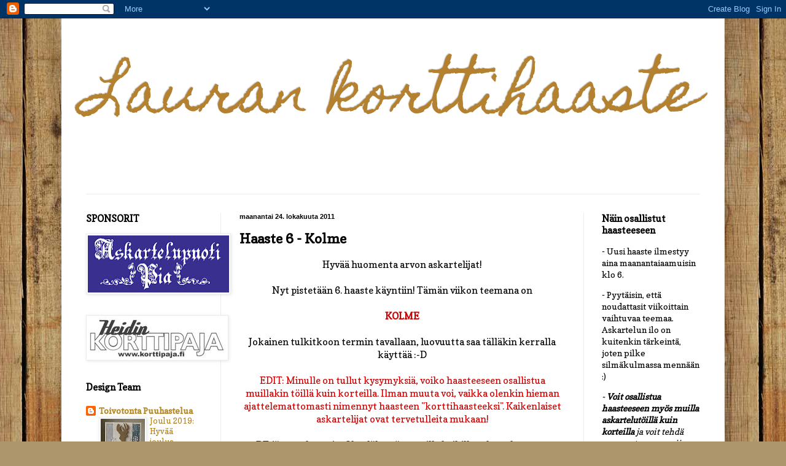

--- FILE ---
content_type: text/html; charset=UTF-8
request_url: https://laurankorttihaaste.blogspot.com/2011/10/haaste-6-kolme.html
body_size: 17470
content:
<!DOCTYPE html>
<html class='v2' dir='ltr' lang='fi'>
<head>
<link href='https://www.blogger.com/static/v1/widgets/4128112664-css_bundle_v2.css' rel='stylesheet' type='text/css'/>
<meta content='width=1100' name='viewport'/>
<meta content='text/html; charset=UTF-8' http-equiv='Content-Type'/>
<meta content='blogger' name='generator'/>
<link href='https://laurankorttihaaste.blogspot.com/favicon.ico' rel='icon' type='image/x-icon'/>
<link href='http://laurankorttihaaste.blogspot.com/2011/10/haaste-6-kolme.html' rel='canonical'/>
<link rel="alternate" type="application/atom+xml" title="                             Lauran korttihaaste - Atom" href="https://laurankorttihaaste.blogspot.com/feeds/posts/default" />
<link rel="alternate" type="application/rss+xml" title="                             Lauran korttihaaste - RSS" href="https://laurankorttihaaste.blogspot.com/feeds/posts/default?alt=rss" />
<link rel="service.post" type="application/atom+xml" title="                             Lauran korttihaaste - Atom" href="https://draft.blogger.com/feeds/1007793547790656006/posts/default" />

<link rel="alternate" type="application/atom+xml" title="                             Lauran korttihaaste - Atom" href="https://laurankorttihaaste.blogspot.com/feeds/5817559124700399522/comments/default" />
<!--Can't find substitution for tag [blog.ieCssRetrofitLinks]-->
<link href='https://blogger.googleusercontent.com/img/b/R29vZ2xl/AVvXsEgYe28TbWIWNPWXoa1HCL3ZN9BE1CfP64nZXVboUs41hwQz87QOuEFVcg3j6c7vCiXANMarBaQbDMdZsTipP4NbWmbcOhkgkI5YYEzvU4hU2uMK7XUAfEURM9zz327uEZHSKAJ_abyaDO9o/s320/Lauran+korttihaaste+6.jpg' rel='image_src'/>
<meta content='http://laurankorttihaaste.blogspot.com/2011/10/haaste-6-kolme.html' property='og:url'/>
<meta content='Haaste 6 - Kolme' property='og:title'/>
<meta content='Hyvää huomenta arvon askartelijat!  Nyt pistetään 6. haaste käyntiin! Tämän viikon teemana on  KOLME  Jokainen tulkitkoon termin tavallaan, ...' property='og:description'/>
<meta content='https://blogger.googleusercontent.com/img/b/R29vZ2xl/AVvXsEgYe28TbWIWNPWXoa1HCL3ZN9BE1CfP64nZXVboUs41hwQz87QOuEFVcg3j6c7vCiXANMarBaQbDMdZsTipP4NbWmbcOhkgkI5YYEzvU4hU2uMK7XUAfEURM9zz327uEZHSKAJ_abyaDO9o/w1200-h630-p-k-no-nu/Lauran+korttihaaste+6.jpg' property='og:image'/>
<title>                             Lauran korttihaaste: Haaste 6 - Kolme</title>
<style type='text/css'>@font-face{font-family:'Copse';font-style:normal;font-weight:400;font-display:swap;src:url(//fonts.gstatic.com/s/copse/v16/11hPGpDKz1rGb3dkFEmDUq-B.woff2)format('woff2');unicode-range:U+0000-00FF,U+0131,U+0152-0153,U+02BB-02BC,U+02C6,U+02DA,U+02DC,U+0304,U+0308,U+0329,U+2000-206F,U+20AC,U+2122,U+2191,U+2193,U+2212,U+2215,U+FEFF,U+FFFD;}@font-face{font-family:'Homemade Apple';font-style:normal;font-weight:400;font-display:swap;src:url(//fonts.gstatic.com/s/homemadeapple/v24/Qw3EZQFXECDrI2q789EKQZJob0x6XHgOiJM6.woff2)format('woff2');unicode-range:U+0000-00FF,U+0131,U+0152-0153,U+02BB-02BC,U+02C6,U+02DA,U+02DC,U+0304,U+0308,U+0329,U+2000-206F,U+20AC,U+2122,U+2191,U+2193,U+2212,U+2215,U+FEFF,U+FFFD;}</style>
<style id='page-skin-1' type='text/css'><!--
/*
-----------------------------------------------
Blogger Template Style
Name:     Simple
Designer: Blogger
URL:      www.blogger.com
----------------------------------------------- */
/* Content
----------------------------------------------- */
body {
font: normal normal 14px Copse;
color: #000000;
background: #ad966c url(//themes.googleusercontent.com/image?id=1ZygE97_U_mmMOtoTGkMZll-JNbyfsqhAUw6zsMRGgk4ZzWbQsBOLV5GkQDV8YuZ0THk0) repeat scroll top center /* Credit: andynwt (http://www.istockphoto.com/googleimages.php?id=8047432&platform=blogger) */;
padding: 0 40px 40px 40px;
}
html body .region-inner {
min-width: 0;
max-width: 100%;
width: auto;
}
h2 {
font-size: 22px;
}
a:link {
text-decoration:none;
color: #b28520;
}
a:visited {
text-decoration:none;
color: #6c83ad;
}
a:hover {
text-decoration:underline;
color: #b28520;
}
.body-fauxcolumn-outer .fauxcolumn-inner {
background: transparent none repeat scroll top left;
_background-image: none;
}
.body-fauxcolumn-outer .cap-top {
position: absolute;
z-index: 1;
height: 400px;
width: 100%;
}
.body-fauxcolumn-outer .cap-top .cap-left {
width: 100%;
background: transparent none repeat-x scroll top left;
_background-image: none;
}
.content-outer {
-moz-box-shadow: 0 0 40px rgba(0, 0, 0, .15);
-webkit-box-shadow: 0 0 5px rgba(0, 0, 0, .15);
-goog-ms-box-shadow: 0 0 10px #333333;
box-shadow: 0 0 40px rgba(0, 0, 0, .15);
margin-bottom: 1px;
}
.content-inner {
padding: 10px 10px;
}
.content-inner {
background-color: #ffffff;
}
/* Header
----------------------------------------------- */
.header-outer {
background: transparent none repeat-x scroll 0 -400px;
_background-image: none;
}
.Header h1 {
font: normal normal 91px Homemade Apple;
color: #b48131;
text-shadow: -1px -1px 1px rgba(0, 0, 0, .2);
}
.Header h1 a {
color: #b48131;
}
.Header .description {
font-size: 140%;
color: #727272;
}
.header-inner .Header .titlewrapper {
padding: 22px 30px;
}
.header-inner .Header .descriptionwrapper {
padding: 0 30px;
}
/* Tabs
----------------------------------------------- */
.tabs-inner .section:first-child {
border-top: 1px solid #ececec;
}
.tabs-inner .section:first-child ul {
margin-top: -1px;
border-top: 1px solid #ececec;
border-left: 0 solid #ececec;
border-right: 0 solid #ececec;
}
.tabs-inner .widget ul {
background: #f4f4f4 url(https://resources.blogblog.com/blogblog/data/1kt/simple/gradients_light.png) repeat-x scroll 0 -800px;
_background-image: none;
border-bottom: 1px solid #ececec;
margin-top: 0;
margin-left: -30px;
margin-right: -30px;
}
.tabs-inner .widget li a {
display: inline-block;
padding: .6em 1em;
font: normal normal 14px Copse;
color: #969696;
border-left: 1px solid #ffffff;
border-right: 1px solid #ececec;
}
.tabs-inner .widget li:first-child a {
border-left: none;
}
.tabs-inner .widget li.selected a, .tabs-inner .widget li a:hover {
color: #000000;
background-color: #ececec;
text-decoration: none;
}
/* Columns
----------------------------------------------- */
.main-outer {
border-top: 0 solid #ececec;
}
.fauxcolumn-left-outer .fauxcolumn-inner {
border-right: 1px solid #ececec;
}
.fauxcolumn-right-outer .fauxcolumn-inner {
border-left: 1px solid #ececec;
}
/* Headings
----------------------------------------------- */
div.widget > h2,
div.widget h2.title {
margin: 0 0 1em 0;
font: normal bold 15px Copse;
color: #000000;
}
/* Widgets
----------------------------------------------- */
.widget .zippy {
color: #969696;
text-shadow: 2px 2px 1px rgba(0, 0, 0, .1);
}
.widget .popular-posts ul {
list-style: none;
}
/* Posts
----------------------------------------------- */
h2.date-header {
font: normal bold 11px Arial, Tahoma, Helvetica, FreeSans, sans-serif;
}
.date-header span {
background-color: transparent;
color: #000000;
padding: inherit;
letter-spacing: inherit;
margin: inherit;
}
.main-inner {
padding-top: 30px;
padding-bottom: 30px;
}
.main-inner .column-center-inner {
padding: 0 15px;
}
.main-inner .column-center-inner .section {
margin: 0 15px;
}
.post {
margin: 0 0 25px 0;
}
h3.post-title, .comments h4 {
font: normal bold 22px Copse;
margin: .75em 0 0;
}
.post-body {
font-size: 110%;
line-height: 1.4;
position: relative;
}
.post-body img, .post-body .tr-caption-container, .Profile img, .Image img,
.BlogList .item-thumbnail img {
padding: 2px;
background: #ffffff;
border: 1px solid #ececec;
-moz-box-shadow: 1px 1px 5px rgba(0, 0, 0, .1);
-webkit-box-shadow: 1px 1px 5px rgba(0, 0, 0, .1);
box-shadow: 1px 1px 5px rgba(0, 0, 0, .1);
}
.post-body img, .post-body .tr-caption-container {
padding: 5px;
}
.post-body .tr-caption-container {
color: #000000;
}
.post-body .tr-caption-container img {
padding: 0;
background: transparent;
border: none;
-moz-box-shadow: 0 0 0 rgba(0, 0, 0, .1);
-webkit-box-shadow: 0 0 0 rgba(0, 0, 0, .1);
box-shadow: 0 0 0 rgba(0, 0, 0, .1);
}
.post-header {
margin: 0 0 1.5em;
line-height: 1.6;
font-size: 90%;
}
.post-footer {
margin: 20px -2px 0;
padding: 5px 10px;
color: #606060;
background-color: #f8f8f8;
border-bottom: 1px solid #ececec;
line-height: 1.6;
font-size: 90%;
}
#comments .comment-author {
padding-top: 1.5em;
border-top: 1px solid #ececec;
background-position: 0 1.5em;
}
#comments .comment-author:first-child {
padding-top: 0;
border-top: none;
}
.avatar-image-container {
margin: .2em 0 0;
}
#comments .avatar-image-container img {
border: 1px solid #ececec;
}
/* Comments
----------------------------------------------- */
.comments .comments-content .icon.blog-author {
background-repeat: no-repeat;
background-image: url([data-uri]);
}
.comments .comments-content .loadmore a {
border-top: 1px solid #969696;
border-bottom: 1px solid #969696;
}
.comments .comment-thread.inline-thread {
background-color: #f8f8f8;
}
.comments .continue {
border-top: 2px solid #969696;
}
/* Accents
---------------------------------------------- */
.section-columns td.columns-cell {
border-left: 1px solid #ececec;
}
.blog-pager {
background: transparent none no-repeat scroll top center;
}
.blog-pager-older-link, .home-link,
.blog-pager-newer-link {
background-color: #ffffff;
padding: 5px;
}
.footer-outer {
border-top: 0 dashed #bbbbbb;
}
/* Mobile
----------------------------------------------- */
body.mobile  {
background-size: auto;
}
.mobile .body-fauxcolumn-outer {
background: transparent none repeat scroll top left;
}
.mobile .body-fauxcolumn-outer .cap-top {
background-size: 100% auto;
}
.mobile .content-outer {
-webkit-box-shadow: 0 0 3px rgba(0, 0, 0, .15);
box-shadow: 0 0 3px rgba(0, 0, 0, .15);
}
.mobile .tabs-inner .widget ul {
margin-left: 0;
margin-right: 0;
}
.mobile .post {
margin: 0;
}
.mobile .main-inner .column-center-inner .section {
margin: 0;
}
.mobile .date-header span {
padding: 0.1em 10px;
margin: 0 -10px;
}
.mobile h3.post-title {
margin: 0;
}
.mobile .blog-pager {
background: transparent none no-repeat scroll top center;
}
.mobile .footer-outer {
border-top: none;
}
.mobile .main-inner, .mobile .footer-inner {
background-color: #ffffff;
}
.mobile-index-contents {
color: #000000;
}
.mobile-link-button {
background-color: #b28520;
}
.mobile-link-button a:link, .mobile-link-button a:visited {
color: #ffffff;
}
.mobile .tabs-inner .section:first-child {
border-top: none;
}
.mobile .tabs-inner .PageList .widget-content {
background-color: #ececec;
color: #000000;
border-top: 1px solid #ececec;
border-bottom: 1px solid #ececec;
}
.mobile .tabs-inner .PageList .widget-content .pagelist-arrow {
border-left: 1px solid #ececec;
}

--></style>
<style id='template-skin-1' type='text/css'><!--
body {
min-width: 1080px;
}
.content-outer, .content-fauxcolumn-outer, .region-inner {
min-width: 1080px;
max-width: 1080px;
_width: 1080px;
}
.main-inner .columns {
padding-left: 250px;
padding-right: 220px;
}
.main-inner .fauxcolumn-center-outer {
left: 250px;
right: 220px;
/* IE6 does not respect left and right together */
_width: expression(this.parentNode.offsetWidth -
parseInt("250px") -
parseInt("220px") + 'px');
}
.main-inner .fauxcolumn-left-outer {
width: 250px;
}
.main-inner .fauxcolumn-right-outer {
width: 220px;
}
.main-inner .column-left-outer {
width: 250px;
right: 100%;
margin-left: -250px;
}
.main-inner .column-right-outer {
width: 220px;
margin-right: -220px;
}
#layout {
min-width: 0;
}
#layout .content-outer {
min-width: 0;
width: 800px;
}
#layout .region-inner {
min-width: 0;
width: auto;
}
body#layout div.add_widget {
padding: 8px;
}
body#layout div.add_widget a {
margin-left: 32px;
}
--></style>
<style>
    body {background-image:url(\/\/themes.googleusercontent.com\/image?id=1ZygE97_U_mmMOtoTGkMZll-JNbyfsqhAUw6zsMRGgk4ZzWbQsBOLV5GkQDV8YuZ0THk0);}
    
@media (max-width: 200px) { body {background-image:url(\/\/themes.googleusercontent.com\/image?id=1ZygE97_U_mmMOtoTGkMZll-JNbyfsqhAUw6zsMRGgk4ZzWbQsBOLV5GkQDV8YuZ0THk0&options=w200);}}
@media (max-width: 400px) and (min-width: 201px) { body {background-image:url(\/\/themes.googleusercontent.com\/image?id=1ZygE97_U_mmMOtoTGkMZll-JNbyfsqhAUw6zsMRGgk4ZzWbQsBOLV5GkQDV8YuZ0THk0&options=w400);}}
@media (max-width: 800px) and (min-width: 401px) { body {background-image:url(\/\/themes.googleusercontent.com\/image?id=1ZygE97_U_mmMOtoTGkMZll-JNbyfsqhAUw6zsMRGgk4ZzWbQsBOLV5GkQDV8YuZ0THk0&options=w800);}}
@media (max-width: 1200px) and (min-width: 801px) { body {background-image:url(\/\/themes.googleusercontent.com\/image?id=1ZygE97_U_mmMOtoTGkMZll-JNbyfsqhAUw6zsMRGgk4ZzWbQsBOLV5GkQDV8YuZ0THk0&options=w1200);}}
/* Last tag covers anything over one higher than the previous max-size cap. */
@media (min-width: 1201px) { body {background-image:url(\/\/themes.googleusercontent.com\/image?id=1ZygE97_U_mmMOtoTGkMZll-JNbyfsqhAUw6zsMRGgk4ZzWbQsBOLV5GkQDV8YuZ0THk0&options=w1600);}}
  </style>
<link href='https://draft.blogger.com/dyn-css/authorization.css?targetBlogID=1007793547790656006&amp;zx=0b4f8aeb-b57b-47c6-924f-c5a2d11e6867' media='none' onload='if(media!=&#39;all&#39;)media=&#39;all&#39;' rel='stylesheet'/><noscript><link href='https://draft.blogger.com/dyn-css/authorization.css?targetBlogID=1007793547790656006&amp;zx=0b4f8aeb-b57b-47c6-924f-c5a2d11e6867' rel='stylesheet'/></noscript>
<meta name='google-adsense-platform-account' content='ca-host-pub-1556223355139109'/>
<meta name='google-adsense-platform-domain' content='blogspot.com'/>

</head>
<body class='loading variant-pale'>
<div class='navbar section' id='navbar' name='Navigointipalkki'><div class='widget Navbar' data-version='1' id='Navbar1'><script type="text/javascript">
    function setAttributeOnload(object, attribute, val) {
      if(window.addEventListener) {
        window.addEventListener('load',
          function(){ object[attribute] = val; }, false);
      } else {
        window.attachEvent('onload', function(){ object[attribute] = val; });
      }
    }
  </script>
<div id="navbar-iframe-container"></div>
<script type="text/javascript" src="https://apis.google.com/js/platform.js"></script>
<script type="text/javascript">
      gapi.load("gapi.iframes:gapi.iframes.style.bubble", function() {
        if (gapi.iframes && gapi.iframes.getContext) {
          gapi.iframes.getContext().openChild({
              url: 'https://draft.blogger.com/navbar/1007793547790656006?po\x3d5817559124700399522\x26origin\x3dhttps://laurankorttihaaste.blogspot.com',
              where: document.getElementById("navbar-iframe-container"),
              id: "navbar-iframe"
          });
        }
      });
    </script><script type="text/javascript">
(function() {
var script = document.createElement('script');
script.type = 'text/javascript';
script.src = '//pagead2.googlesyndication.com/pagead/js/google_top_exp.js';
var head = document.getElementsByTagName('head')[0];
if (head) {
head.appendChild(script);
}})();
</script>
</div></div>
<div class='body-fauxcolumns'>
<div class='fauxcolumn-outer body-fauxcolumn-outer'>
<div class='cap-top'>
<div class='cap-left'></div>
<div class='cap-right'></div>
</div>
<div class='fauxborder-left'>
<div class='fauxborder-right'></div>
<div class='fauxcolumn-inner'>
</div>
</div>
<div class='cap-bottom'>
<div class='cap-left'></div>
<div class='cap-right'></div>
</div>
</div>
</div>
<div class='content'>
<div class='content-fauxcolumns'>
<div class='fauxcolumn-outer content-fauxcolumn-outer'>
<div class='cap-top'>
<div class='cap-left'></div>
<div class='cap-right'></div>
</div>
<div class='fauxborder-left'>
<div class='fauxborder-right'></div>
<div class='fauxcolumn-inner'>
</div>
</div>
<div class='cap-bottom'>
<div class='cap-left'></div>
<div class='cap-right'></div>
</div>
</div>
</div>
<div class='content-outer'>
<div class='content-cap-top cap-top'>
<div class='cap-left'></div>
<div class='cap-right'></div>
</div>
<div class='fauxborder-left content-fauxborder-left'>
<div class='fauxborder-right content-fauxborder-right'></div>
<div class='content-inner'>
<header>
<div class='header-outer'>
<div class='header-cap-top cap-top'>
<div class='cap-left'></div>
<div class='cap-right'></div>
</div>
<div class='fauxborder-left header-fauxborder-left'>
<div class='fauxborder-right header-fauxborder-right'></div>
<div class='region-inner header-inner'>
<div class='header section' id='header' name='Otsikko'><div class='widget Header' data-version='1' id='Header1'>
<div id='header-inner'>
<div class='titlewrapper'>
<h1 class='title'>
<a href='https://laurankorttihaaste.blogspot.com/'>
                             Lauran korttihaaste
</a>
</h1>
</div>
<div class='descriptionwrapper'>
<p class='description'><span>
</span></p>
</div>
</div>
</div></div>
</div>
</div>
<div class='header-cap-bottom cap-bottom'>
<div class='cap-left'></div>
<div class='cap-right'></div>
</div>
</div>
</header>
<div class='tabs-outer'>
<div class='tabs-cap-top cap-top'>
<div class='cap-left'></div>
<div class='cap-right'></div>
</div>
<div class='fauxborder-left tabs-fauxborder-left'>
<div class='fauxborder-right tabs-fauxborder-right'></div>
<div class='region-inner tabs-inner'>
<div class='tabs no-items section' id='crosscol' name='Kaikki sarakkeet'></div>
<div class='tabs no-items section' id='crosscol-overflow' name='Cross-Column 2'></div>
</div>
</div>
<div class='tabs-cap-bottom cap-bottom'>
<div class='cap-left'></div>
<div class='cap-right'></div>
</div>
</div>
<div class='main-outer'>
<div class='main-cap-top cap-top'>
<div class='cap-left'></div>
<div class='cap-right'></div>
</div>
<div class='fauxborder-left main-fauxborder-left'>
<div class='fauxborder-right main-fauxborder-right'></div>
<div class='region-inner main-inner'>
<div class='columns fauxcolumns'>
<div class='fauxcolumn-outer fauxcolumn-center-outer'>
<div class='cap-top'>
<div class='cap-left'></div>
<div class='cap-right'></div>
</div>
<div class='fauxborder-left'>
<div class='fauxborder-right'></div>
<div class='fauxcolumn-inner'>
</div>
</div>
<div class='cap-bottom'>
<div class='cap-left'></div>
<div class='cap-right'></div>
</div>
</div>
<div class='fauxcolumn-outer fauxcolumn-left-outer'>
<div class='cap-top'>
<div class='cap-left'></div>
<div class='cap-right'></div>
</div>
<div class='fauxborder-left'>
<div class='fauxborder-right'></div>
<div class='fauxcolumn-inner'>
</div>
</div>
<div class='cap-bottom'>
<div class='cap-left'></div>
<div class='cap-right'></div>
</div>
</div>
<div class='fauxcolumn-outer fauxcolumn-right-outer'>
<div class='cap-top'>
<div class='cap-left'></div>
<div class='cap-right'></div>
</div>
<div class='fauxborder-left'>
<div class='fauxborder-right'></div>
<div class='fauxcolumn-inner'>
</div>
</div>
<div class='cap-bottom'>
<div class='cap-left'></div>
<div class='cap-right'></div>
</div>
</div>
<!-- corrects IE6 width calculation -->
<div class='columns-inner'>
<div class='column-center-outer'>
<div class='column-center-inner'>
<div class='main section' id='main' name='Ensisijainen'><div class='widget Blog' data-version='1' id='Blog1'>
<div class='blog-posts hfeed'>

          <div class="date-outer">
        
<h2 class='date-header'><span>maanantai 24. lokakuuta 2011</span></h2>

          <div class="date-posts">
        
<div class='post-outer'>
<div class='post hentry uncustomized-post-template' itemprop='blogPost' itemscope='itemscope' itemtype='http://schema.org/BlogPosting'>
<meta content='https://blogger.googleusercontent.com/img/b/R29vZ2xl/AVvXsEgYe28TbWIWNPWXoa1HCL3ZN9BE1CfP64nZXVboUs41hwQz87QOuEFVcg3j6c7vCiXANMarBaQbDMdZsTipP4NbWmbcOhkgkI5YYEzvU4hU2uMK7XUAfEURM9zz327uEZHSKAJ_abyaDO9o/s320/Lauran+korttihaaste+6.jpg' itemprop='image_url'/>
<meta content='1007793547790656006' itemprop='blogId'/>
<meta content='5817559124700399522' itemprop='postId'/>
<a name='5817559124700399522'></a>
<h3 class='post-title entry-title' itemprop='name'>
Haaste 6 - Kolme
</h3>
<div class='post-header'>
<div class='post-header-line-1'></div>
</div>
<div class='post-body entry-content' id='post-body-5817559124700399522' itemprop='description articleBody'>
<div style="text-align: center;">Hyvää huomenta arvon askartelijat!</div><div style="text-align: center;"><br />
</div><div style="text-align: center;">Nyt pistetään 6. haaste käyntiin! Tämän viikon teemana on </div><div style="text-align: center;"><br />
</div><div style="color: #cc0000; text-align: center;"><b>KOLME</b></div><div style="text-align: center;"><br />
</div><div style="text-align: center;">Jokainen tulkitkoon termin tavallaan, luovuutta saa tälläkin kerralla käyttää :-D<br />
<div style="color: #cc0000;"><br />
</div><span style="color: #cc0000;">EDIT: Minulle on tullut kysymyksiä, voiko haasteeseen osallistua muillakin töillä kuin korteilla. Ilman muuta voi, vaikka olenkin hieman ajattelemattomasti nimennyt haasteen "korttihaasteeksi". Kaikenlaiset askartelijat ovat tervetulleita mukaan! </span></div><div style="color: #351c75; text-align: center;"><br />
</div><div style="text-align: center;"><span style="color: #351c75;">DT-jäsenet huomio: Olen lähettänyt teille kaikille tulevat haasteet sähköpostilla. Jos et jostain syystä ole saanut sähköpostiani, laittaisitko minulle viestiä! </span></div><div style="text-align: center;"><br />
</div><div style="text-align: center;"><span style="color: #351c75;"><span style="color: black;">Mahtavaa, jos ehdit osallistua haasteseen! </span></span></div><div style="text-align: center;"><br />
</div><div style="text-align: center;"><span style="color: #351c75;"><span style="color: black;">Laura&nbsp;</span></span></div><div style="text-align: center;"><span style="color: #351c75;"><span style="color: black;">&nbsp; </span></span></div><div style="text-align: center;"><span style="color: #351c75;"><span style="color: black;">Tällaisen kortin minä sain aikaiseksi (kolme lahjapakettia):&nbsp;</span> </span></div><div style="text-align: center;"><br />
</div><div class="separator" style="clear: both; text-align: center;"><a href="https://blogger.googleusercontent.com/img/b/R29vZ2xl/AVvXsEgYe28TbWIWNPWXoa1HCL3ZN9BE1CfP64nZXVboUs41hwQz87QOuEFVcg3j6c7vCiXANMarBaQbDMdZsTipP4NbWmbcOhkgkI5YYEzvU4hU2uMK7XUAfEURM9zz327uEZHSKAJ_abyaDO9o/s1600/Lauran+korttihaaste+6.jpg" imageanchor="1" style="margin-left: 1em; margin-right: 1em;"><img border="0" height="320" src="https://blogger.googleusercontent.com/img/b/R29vZ2xl/AVvXsEgYe28TbWIWNPWXoa1HCL3ZN9BE1CfP64nZXVboUs41hwQz87QOuEFVcg3j6c7vCiXANMarBaQbDMdZsTipP4NbWmbcOhkgkI5YYEzvU4hU2uMK7XUAfEURM9zz327uEZHSKAJ_abyaDO9o/s320/Lauran+korttihaaste+6.jpg" width="220" /></a></div><div style="text-align: center;"><br />
</div><div style="text-align: center;">MAARIT lähetti minulle tämän ihanan joulukortin sähköpostilla:<br />
<br />
<div class="separator" style="clear: both; text-align: center;"><a href="https://blogger.googleusercontent.com/img/b/R29vZ2xl/AVvXsEhXLPqgBTPB7JU7DfJOjnjx4DhbZwJwsy-siCBlFaswAQfNyWu-NckiTWJdl6PcqzY1SgwKEYyElhuAL7mWMeSCfKrYTkIcEKfdNG5IQBd1jzzwQzGy_QO9wLzL3Qud4RzV5kTnzuAPrgxM/s1600/Maaritin+kortti+haasteeseen+KOLME.jpg" imageanchor="1" style="margin-left: 1em; margin-right: 1em;"><img border="0" height="240" src="https://blogger.googleusercontent.com/img/b/R29vZ2xl/AVvXsEhXLPqgBTPB7JU7DfJOjnjx4DhbZwJwsy-siCBlFaswAQfNyWu-NckiTWJdl6PcqzY1SgwKEYyElhuAL7mWMeSCfKrYTkIcEKfdNG5IQBd1jzzwQzGy_QO9wLzL3Qud4RzV5kTnzuAPrgxM/s320/Maaritin+kortti+haasteeseen+KOLME.jpg" width="320" /></a></div><br />
<br />
Ja nämä kaksi työtä eivät ehtineet mukaan linkitykseen, koska minä en hoksannut siirtyä talviaikaan...Tässä ne tulevat:<br />
<br />
<a href="http://naperrys.blogspot.com/2011/10/lauran-korttihaaste-6.html">MARIKA</a><br />
<br />
<div class="separator" style="clear: both; text-align: center;"><a href="https://blogger.googleusercontent.com/img/b/R29vZ2xl/AVvXsEgsMpfv4U7MrkP6griCX0CFNexTiP16d8Nazn2-MZ76qFIUmgDAGgCvUJyKTDGBV_MXC-4ZsO753JOv6rP8bU9h0ysQ1eNCrE9Ckuf469PDI9bx7t7sAdtefMXHoCmp6aJpHmuyh0fgdiQF/s1600/Marikan+ty%25C3%25B6.JPG" imageanchor="1" style="margin-left: 1em; margin-right: 1em;"><img border="0" height="320" src="https://blogger.googleusercontent.com/img/b/R29vZ2xl/AVvXsEgsMpfv4U7MrkP6griCX0CFNexTiP16d8Nazn2-MZ76qFIUmgDAGgCvUJyKTDGBV_MXC-4ZsO753JOv6rP8bU9h0ysQ1eNCrE9Ckuf469PDI9bx7t7sAdtefMXHoCmp6aJpHmuyh0fgdiQF/s320/Marikan+ty%25C3%25B6.JPG" width="228" /></a></div><br />
</div><div style="text-align: center;"><a href="http://annifanni3.vuodatus.net/blog/3051892/viela-ehtii/">ANNIFANNI</a></div><div style="text-align: center;"><br />
</div><div class="separator" style="clear: both; text-align: center;"><a href="https://blogger.googleusercontent.com/img/b/R29vZ2xl/AVvXsEhLZDVeQP_OZXD8vcD1pMyr_rcNNz8_Ex2YPKhk7aGO1aC3hZypLLI1c63BsoUgkyhW7YZf4Ru1VrIJT74jqSx5k4ui73oXub_pt1__p-y6cD8JR6YhxXqiGyUqyDW4eQJj_me94SMBG2Sc/s1600/Annifannin+ty%25C3%25B6.jpg" imageanchor="1" style="margin-left: 1em; margin-right: 1em;"><img border="0" height="317" src="https://blogger.googleusercontent.com/img/b/R29vZ2xl/AVvXsEhLZDVeQP_OZXD8vcD1pMyr_rcNNz8_Ex2YPKhk7aGO1aC3hZypLLI1c63BsoUgkyhW7YZf4Ru1VrIJT74jqSx5k4ui73oXub_pt1__p-y6cD8JR6YhxXqiGyUqyDW4eQJj_me94SMBG2Sc/s320/Annifannin+ty%25C3%25B6.jpg" width="320" /></a></div><div style="text-align: center;"><br />
</div><br />
<script type="text/javascript">
                document.write('<script type="text/javascript" src=http://www.inlinkz.com/cs.php?id=93898&' + new Date().getTime() + '"><\/script>');
</script>
<div style='clear: both;'></div>
</div>
<div class='post-footer'>
<div class='post-footer-line post-footer-line-1'>
<span class='post-author vcard'>
Lähettänyt
<span class='fn' itemprop='author' itemscope='itemscope' itemtype='http://schema.org/Person'>
<meta content='https://draft.blogger.com/profile/18375388762054188598' itemprop='url'/>
<a class='g-profile' href='https://draft.blogger.com/profile/18375388762054188598' rel='author' title='author profile'>
<span itemprop='name'>Laura</span>
</a>
</span>
</span>
<span class='post-timestamp'>
klo
<meta content='http://laurankorttihaaste.blogspot.com/2011/10/haaste-6-kolme.html' itemprop='url'/>
<a class='timestamp-link' href='https://laurankorttihaaste.blogspot.com/2011/10/haaste-6-kolme.html' rel='bookmark' title='permanent link'><abbr class='published' itemprop='datePublished' title='2011-10-24T06:00:00+03:00'>6.00</abbr></a>
</span>
<span class='post-comment-link'>
</span>
<span class='post-icons'>
<span class='item-control blog-admin pid-125044908'>
<a href='https://draft.blogger.com/post-edit.g?blogID=1007793547790656006&postID=5817559124700399522&from=pencil' title='Muokkaa tekstiä'>
<img alt='' class='icon-action' height='18' src='https://resources.blogblog.com/img/icon18_edit_allbkg.gif' width='18'/>
</a>
</span>
</span>
<div class='post-share-buttons goog-inline-block'>
<a class='goog-inline-block share-button sb-email' href='https://draft.blogger.com/share-post.g?blogID=1007793547790656006&postID=5817559124700399522&target=email' target='_blank' title='Kohteen lähettäminen sähköpostitse'><span class='share-button-link-text'>Kohteen lähettäminen sähköpostitse</span></a><a class='goog-inline-block share-button sb-blog' href='https://draft.blogger.com/share-post.g?blogID=1007793547790656006&postID=5817559124700399522&target=blog' onclick='window.open(this.href, "_blank", "height=270,width=475"); return false;' target='_blank' title='Bloggaa tästä!'><span class='share-button-link-text'>Bloggaa tästä!</span></a><a class='goog-inline-block share-button sb-twitter' href='https://draft.blogger.com/share-post.g?blogID=1007793547790656006&postID=5817559124700399522&target=twitter' target='_blank' title='Jaa X:ssä'><span class='share-button-link-text'>Jaa X:ssä</span></a><a class='goog-inline-block share-button sb-facebook' href='https://draft.blogger.com/share-post.g?blogID=1007793547790656006&postID=5817559124700399522&target=facebook' onclick='window.open(this.href, "_blank", "height=430,width=640"); return false;' target='_blank' title='Jaa Facebookiin'><span class='share-button-link-text'>Jaa Facebookiin</span></a><a class='goog-inline-block share-button sb-pinterest' href='https://draft.blogger.com/share-post.g?blogID=1007793547790656006&postID=5817559124700399522&target=pinterest' target='_blank' title='Jaa Pinterestiin'><span class='share-button-link-text'>Jaa Pinterestiin</span></a>
</div>
</div>
<div class='post-footer-line post-footer-line-2'>
<span class='post-labels'>
</span>
</div>
<div class='post-footer-line post-footer-line-3'>
<span class='post-location'>
</span>
</div>
</div>
</div>
<div class='comments' id='comments'>
<a name='comments'></a>
<h4>3 kommenttia:</h4>
<div class='comments-content'>
<script async='async' src='' type='text/javascript'></script>
<script type='text/javascript'>
    (function() {
      var items = null;
      var msgs = null;
      var config = {};

// <![CDATA[
      var cursor = null;
      if (items && items.length > 0) {
        cursor = parseInt(items[items.length - 1].timestamp) + 1;
      }

      var bodyFromEntry = function(entry) {
        var text = (entry &&
                    ((entry.content && entry.content.$t) ||
                     (entry.summary && entry.summary.$t))) ||
            '';
        if (entry && entry.gd$extendedProperty) {
          for (var k in entry.gd$extendedProperty) {
            if (entry.gd$extendedProperty[k].name == 'blogger.contentRemoved') {
              return '<span class="deleted-comment">' + text + '</span>';
            }
          }
        }
        return text;
      }

      var parse = function(data) {
        cursor = null;
        var comments = [];
        if (data && data.feed && data.feed.entry) {
          for (var i = 0, entry; entry = data.feed.entry[i]; i++) {
            var comment = {};
            // comment ID, parsed out of the original id format
            var id = /blog-(\d+).post-(\d+)/.exec(entry.id.$t);
            comment.id = id ? id[2] : null;
            comment.body = bodyFromEntry(entry);
            comment.timestamp = Date.parse(entry.published.$t) + '';
            if (entry.author && entry.author.constructor === Array) {
              var auth = entry.author[0];
              if (auth) {
                comment.author = {
                  name: (auth.name ? auth.name.$t : undefined),
                  profileUrl: (auth.uri ? auth.uri.$t : undefined),
                  avatarUrl: (auth.gd$image ? auth.gd$image.src : undefined)
                };
              }
            }
            if (entry.link) {
              if (entry.link[2]) {
                comment.link = comment.permalink = entry.link[2].href;
              }
              if (entry.link[3]) {
                var pid = /.*comments\/default\/(\d+)\?.*/.exec(entry.link[3].href);
                if (pid && pid[1]) {
                  comment.parentId = pid[1];
                }
              }
            }
            comment.deleteclass = 'item-control blog-admin';
            if (entry.gd$extendedProperty) {
              for (var k in entry.gd$extendedProperty) {
                if (entry.gd$extendedProperty[k].name == 'blogger.itemClass') {
                  comment.deleteclass += ' ' + entry.gd$extendedProperty[k].value;
                } else if (entry.gd$extendedProperty[k].name == 'blogger.displayTime') {
                  comment.displayTime = entry.gd$extendedProperty[k].value;
                }
              }
            }
            comments.push(comment);
          }
        }
        return comments;
      };

      var paginator = function(callback) {
        if (hasMore()) {
          var url = config.feed + '?alt=json&v=2&orderby=published&reverse=false&max-results=50';
          if (cursor) {
            url += '&published-min=' + new Date(cursor).toISOString();
          }
          window.bloggercomments = function(data) {
            var parsed = parse(data);
            cursor = parsed.length < 50 ? null
                : parseInt(parsed[parsed.length - 1].timestamp) + 1
            callback(parsed);
            window.bloggercomments = null;
          }
          url += '&callback=bloggercomments';
          var script = document.createElement('script');
          script.type = 'text/javascript';
          script.src = url;
          document.getElementsByTagName('head')[0].appendChild(script);
        }
      };
      var hasMore = function() {
        return !!cursor;
      };
      var getMeta = function(key, comment) {
        if ('iswriter' == key) {
          var matches = !!comment.author
              && comment.author.name == config.authorName
              && comment.author.profileUrl == config.authorUrl;
          return matches ? 'true' : '';
        } else if ('deletelink' == key) {
          return config.baseUri + '/comment/delete/'
               + config.blogId + '/' + comment.id;
        } else if ('deleteclass' == key) {
          return comment.deleteclass;
        }
        return '';
      };

      var replybox = null;
      var replyUrlParts = null;
      var replyParent = undefined;

      var onReply = function(commentId, domId) {
        if (replybox == null) {
          // lazily cache replybox, and adjust to suit this style:
          replybox = document.getElementById('comment-editor');
          if (replybox != null) {
            replybox.height = '250px';
            replybox.style.display = 'block';
            replyUrlParts = replybox.src.split('#');
          }
        }
        if (replybox && (commentId !== replyParent)) {
          replybox.src = '';
          document.getElementById(domId).insertBefore(replybox, null);
          replybox.src = replyUrlParts[0]
              + (commentId ? '&parentID=' + commentId : '')
              + '#' + replyUrlParts[1];
          replyParent = commentId;
        }
      };

      var hash = (window.location.hash || '#').substring(1);
      var startThread, targetComment;
      if (/^comment-form_/.test(hash)) {
        startThread = hash.substring('comment-form_'.length);
      } else if (/^c[0-9]+$/.test(hash)) {
        targetComment = hash.substring(1);
      }

      // Configure commenting API:
      var configJso = {
        'maxDepth': config.maxThreadDepth
      };
      var provider = {
        'id': config.postId,
        'data': items,
        'loadNext': paginator,
        'hasMore': hasMore,
        'getMeta': getMeta,
        'onReply': onReply,
        'rendered': true,
        'initComment': targetComment,
        'initReplyThread': startThread,
        'config': configJso,
        'messages': msgs
      };

      var render = function() {
        if (window.goog && window.goog.comments) {
          var holder = document.getElementById('comment-holder');
          window.goog.comments.render(holder, provider);
        }
      };

      // render now, or queue to render when library loads:
      if (window.goog && window.goog.comments) {
        render();
      } else {
        window.goog = window.goog || {};
        window.goog.comments = window.goog.comments || {};
        window.goog.comments.loadQueue = window.goog.comments.loadQueue || [];
        window.goog.comments.loadQueue.push(render);
      }
    })();
// ]]>
  </script>
<div id='comment-holder'>
<div class="comment-thread toplevel-thread"><ol id="top-ra"><li class="comment" id="c4065142954632550008"><div class="avatar-image-container"><img src="//blogger.googleusercontent.com/img/b/R29vZ2xl/AVvXsEjQrJzie4B-l8H9ZLlO38Gaxq_Efh5_sQth4hmg6E6b7u3NFyUucdYNFLWCXTCw90cB3Sn1jPvgez0cXhRTvdRygisrHbVuOTclm5O_g90uIQbN0i2aMIJtTdyWNwNr-w/s45-c/DSC_6551.jpg" alt=""/></div><div class="comment-block"><div class="comment-header"><cite class="user"><a href="https://draft.blogger.com/profile/02578833679699733448" rel="nofollow">Marika</a></cite><span class="icon user "></span><span class="datetime secondary-text"><a rel="nofollow" href="https://laurankorttihaaste.blogspot.com/2011/10/haaste-6-kolme.html?showComment=1319990229874#c4065142954632550008">30. lokakuuta 2011 klo 17.57</a></span></div><p class="comment-content">Voi ei, tämä on ilmeisesti ajastettu kesäaikaan? Ainakaan en enää saanut linkitettyä. Mun omani on täällä: http://naperrys.blogspot.com/2011/10/lauran-korttihaaste-6.html</p><span class="comment-actions secondary-text"><a class="comment-reply" target="_self" data-comment-id="4065142954632550008">Vastaa</a><span class="item-control blog-admin blog-admin pid-314974042"><a target="_self" href="https://draft.blogger.com/comment/delete/1007793547790656006/4065142954632550008">Poista</a></span></span></div><div class="comment-replies"><div id="c4065142954632550008-rt" class="comment-thread inline-thread hidden"><span class="thread-toggle thread-expanded"><span class="thread-arrow"></span><span class="thread-count"><a target="_self">Vastaukset</a></span></span><ol id="c4065142954632550008-ra" class="thread-chrome thread-expanded"><div></div><div id="c4065142954632550008-continue" class="continue"><a class="comment-reply" target="_self" data-comment-id="4065142954632550008">Vastaa</a></div></ol></div></div><div class="comment-replybox-single" id="c4065142954632550008-ce"></div></li><li class="comment" id="c1485669878923242178"><div class="avatar-image-container"><img src="//resources.blogblog.com/img/blank.gif" alt=""/></div><div class="comment-block"><div class="comment-header"><cite class="user"><a href="http://annifanni3.vuodatus.net/blog/3051892/viela-ehtii/" rel="nofollow">annifanni</a></cite><span class="icon user "></span><span class="datetime secondary-text"><a rel="nofollow" href="https://laurankorttihaaste.blogspot.com/2011/10/haaste-6-kolme.html?showComment=1319992849332#c1485669878923242178">30. lokakuuta 2011 klo 18.40</a></span></div><p class="comment-content">Juu samaa ihmettelen.Täällä</p><span class="comment-actions secondary-text"><a class="comment-reply" target="_self" data-comment-id="1485669878923242178">Vastaa</a><span class="item-control blog-admin blog-admin pid-1571430312"><a target="_self" href="https://draft.blogger.com/comment/delete/1007793547790656006/1485669878923242178">Poista</a></span></span></div><div class="comment-replies"><div id="c1485669878923242178-rt" class="comment-thread inline-thread hidden"><span class="thread-toggle thread-expanded"><span class="thread-arrow"></span><span class="thread-count"><a target="_self">Vastaukset</a></span></span><ol id="c1485669878923242178-ra" class="thread-chrome thread-expanded"><div></div><div id="c1485669878923242178-continue" class="continue"><a class="comment-reply" target="_self" data-comment-id="1485669878923242178">Vastaa</a></div></ol></div></div><div class="comment-replybox-single" id="c1485669878923242178-ce"></div></li><li class="comment" id="c1633625227313998172"><div class="avatar-image-container"><img src="//www.blogger.com/img/blogger_logo_round_35.png" alt=""/></div><div class="comment-block"><div class="comment-header"><cite class="user"><a href="https://draft.blogger.com/profile/18375388762054188598" rel="nofollow">Laura</a></cite><span class="icon user blog-author"></span><span class="datetime secondary-text"><a rel="nofollow" href="https://laurankorttihaaste.blogspot.com/2011/10/haaste-6-kolme.html?showComment=1319994709958#c1633625227313998172">30. lokakuuta 2011 klo 19.11</a></span></div><p class="comment-content">ANTEEKSI, unohdin tosiaan siirtyä talviaikaan ajastaessani tuota linkitysjuttua. Työnne ovat nähtävillä haasteen yhteydessä kuvana!</p><span class="comment-actions secondary-text"><a class="comment-reply" target="_self" data-comment-id="1633625227313998172">Vastaa</a><span class="item-control blog-admin blog-admin pid-125044908"><a target="_self" href="https://draft.blogger.com/comment/delete/1007793547790656006/1633625227313998172">Poista</a></span></span></div><div class="comment-replies"><div id="c1633625227313998172-rt" class="comment-thread inline-thread hidden"><span class="thread-toggle thread-expanded"><span class="thread-arrow"></span><span class="thread-count"><a target="_self">Vastaukset</a></span></span><ol id="c1633625227313998172-ra" class="thread-chrome thread-expanded"><div></div><div id="c1633625227313998172-continue" class="continue"><a class="comment-reply" target="_self" data-comment-id="1633625227313998172">Vastaa</a></div></ol></div></div><div class="comment-replybox-single" id="c1633625227313998172-ce"></div></li></ol><div id="top-continue" class="continue"><a class="comment-reply" target="_self">Lisää kommentti</a></div><div class="comment-replybox-thread" id="top-ce"></div><div class="loadmore hidden" data-post-id="5817559124700399522"><a target="_self">Lataa lisää...</a></div></div>
</div>
</div>
<p class='comment-footer'>
<div class='comment-form'>
<a name='comment-form'></a>
<p>
</p>
<a href='https://draft.blogger.com/comment/frame/1007793547790656006?po=5817559124700399522&hl=fi&saa=85391&origin=https://laurankorttihaaste.blogspot.com' id='comment-editor-src'></a>
<iframe allowtransparency='true' class='blogger-iframe-colorize blogger-comment-from-post' frameborder='0' height='410px' id='comment-editor' name='comment-editor' src='' width='100%'></iframe>
<script src='https://www.blogger.com/static/v1/jsbin/2841073395-comment_from_post_iframe.js' type='text/javascript'></script>
<script type='text/javascript'>
      BLOG_CMT_createIframe('https://draft.blogger.com/rpc_relay.html');
    </script>
</div>
</p>
<div id='backlinks-container'>
<div id='Blog1_backlinks-container'>
</div>
</div>
</div>
</div>

        </div></div>
      
</div>
<div class='blog-pager' id='blog-pager'>
<span id='blog-pager-newer-link'>
<a class='blog-pager-newer-link' href='https://laurankorttihaaste.blogspot.com/2011/10/6-haasteen-arvonta.html' id='Blog1_blog-pager-newer-link' title='Uudempi teksti'>Uudempi teksti</a>
</span>
<span id='blog-pager-older-link'>
<a class='blog-pager-older-link' href='https://laurankorttihaaste.blogspot.com/2011/10/5-haasteen-arvonta.html' id='Blog1_blog-pager-older-link' title='Vanhempi viesti'>Vanhempi viesti</a>
</span>
<a class='home-link' href='https://laurankorttihaaste.blogspot.com/'>Etusivu</a>
</div>
<div class='clear'></div>
<div class='post-feeds'>
<div class='feed-links'>
Tilaa:
<a class='feed-link' href='https://laurankorttihaaste.blogspot.com/feeds/5817559124700399522/comments/default' target='_blank' type='application/atom+xml'>Lähetä kommentteja (Atom)</a>
</div>
</div>
</div></div>
</div>
</div>
<div class='column-left-outer'>
<div class='column-left-inner'>
<aside>
<div class='sidebar section' id='sidebar-left-1'><div class='widget Image' data-version='1' id='Image4'>
<h2>SPONSORIT</h2>
<div class='widget-content'>
<a href='http://askartelupuotipia.fi/'>
<img alt='SPONSORIT' height='93' id='Image4_img' src='https://blogger.googleusercontent.com/img/b/R29vZ2xl/AVvXsEiAchddSBSJWepZoIHt3KJaHBFmQwxcvQpTYUE0GS0lIHsE9cSTIuUSJMhHZWZYfCfnDAD36pjfErRM1AIJyTtoQMBPSIPg3_usS-Sg_KzODH4CIgEaYtsoEtYBhLSBiVlcRcQOUsB1fjdV/s230/askartelupuoti+pia.jpg' width='230'/>
</a>
<br/>
</div>
<div class='clear'></div>
</div><div class='widget Image' data-version='1' id='Image3'>
<div class='widget-content'>
<a href='http://korttipaja.valmiskauppa.fi/korttien-tekoon-c-46.html'>
<img alt='' height='68' id='Image3_img' src='https://blogger.googleusercontent.com/img/b/R29vZ2xl/AVvXsEgVxCsYiBxOmyngTTkoyw65_IRLsGo9Yb1Z4jkiPmZaNpgkSltNbu772WLmmO66kKh6qkxdaXCWc4mzigD0fnwEH0VjYYZ11UFrW7L_5QY756D_mRsBK_aAg9mGngmt-NxajLAfU9W2n612/s240/heidin+korttipaja.jpg' width='226'/>
</a>
<br/>
</div>
<div class='clear'></div>
</div><div class='widget BlogList' data-version='1' id='BlogList3'>
<h2 class='title'>Design Team</h2>
<div class='widget-content'>
<div class='blog-list-container' id='BlogList3_container'>
<ul id='BlogList3_blogs'>
<li style='display: block;'>
<div class='blog-icon'>
<img data-lateloadsrc='https://lh3.googleusercontent.com/blogger_img_proxy/AEn0k_sZzeVh7j_RL-su8pxNvE5TZFYn6qXNm7bbtM3Wj8Dj9a7PmDW5zVd4l5M7G4s8ydY23MmJ-w-ymcAWGPQV_Cs7CiKW0MYESp9wGpK7sMrAVhl6oZDXgg65=s16-w16-h16' height='16' width='16'/>
</div>
<div class='blog-content'>
<div class='blog-title'>
<a href='http://toivotontapuuhastelua.blogspot.com/' target='_blank'>
Toivotonta Puuhastelua</a>
</div>
<div class='item-content'>
<div class='item-thumbnail'>
<a href='http://toivotontapuuhastelua.blogspot.com/' target='_blank'>
<img alt='' border='0' height='72' src='https://blogger.googleusercontent.com/img/b/R29vZ2xl/AVvXsEiPrMjZbrsdDAh6_806uWYgoZ9p-jgalfIh7YPybgZMpTwA3j_oD6EL35J7OV52Sh1p4AQSRwYpHhmfHxatNlN0vQKYYVwAYntov9CjFhKUvuHHgoCUWBA2WKPfbPCTNlPoaRBRbav9LDfb/s72-c/IMG_6299.jpg' width='72'/>
</a>
</div>
<span class='item-title'>
<a href='http://toivotontapuuhastelua.blogspot.com/2019/12/joulu-2019-hyvaa-joulua.html' target='_blank'>
Joulu 2019: Hyvää joulua
</a>
</span>
<div class='item-time'>
5 vuotta sitten
</div>
</div>
</div>
<div style='clear: both;'></div>
</li>
<li style='display: block;'>
<div class='blog-icon'>
<img data-lateloadsrc='https://lh3.googleusercontent.com/blogger_img_proxy/AEn0k_tDKGevMxW-rHliGmWIiPmRludWepPMonYDeaaxH5Q4zvvaekejaFLXK2LiAOpGnYi1szHBiAxU6ekfLs1hRkdRSGkgBdB-QtDlnhzFUxfQ2U4=s16-w16-h16' height='16' width='16'/>
</div>
<div class='blog-content'>
<div class='blog-title'>
<a href='http://eleonorankortit.blogspot.com/' target='_blank'>
Eleonoran kortit</a>
</div>
<div class='item-content'>
<div class='item-thumbnail'>
<a href='http://eleonorankortit.blogspot.com/' target='_blank'>
<img alt='' border='0' height='72' src='https://blogger.googleusercontent.com/img/b/R29vZ2xl/AVvXsEgbJAIHQ2xlJ2KIpyAeFkzZD4KgGnI7bBT5c-uGCub5p4vH3qMWxYpRgcToQjieUBHDeqt63JtKP2_gY2OofmVtnfxgZBewnAfEGUId_x0dYAexyg3FearArNEb4YXPqMEq-WXWme72jRdX/s72-c/IMG_2653.JPG' width='72'/>
</a>
</div>
<span class='item-title'>
<a href='http://eleonorankortit.blogspot.com/2016/06/rippikortteja.html' target='_blank'>
Rippikortteja
</a>
</span>
<div class='item-time'>
9 vuotta sitten
</div>
</div>
</div>
<div style='clear: both;'></div>
</li>
<li style='display: block;'>
<div class='blog-icon'>
<img data-lateloadsrc='https://lh3.googleusercontent.com/blogger_img_proxy/AEn0k_uJKOQirmIGVKmqCmfiE9XCWH1mapL07pYLJGIw3EFnu_ONGutwtyUvB8Dunl7uuw4xfScqVU6oLakllRjWTtmhTjjqx8OfdoCTcxkGiX4=s16-w16-h16' height='16' width='16'/>
</div>
<div class='blog-content'>
<div class='blog-title'>
<a href='https://zazahbella.blogspot.com/' target='_blank'>
Cards by Carola</a>
</div>
<div class='item-content'>
<span class='item-title'>
<a href='https://zazahbella.blogspot.com/2016/02/ainainen-ongelma-miten-saa.html' target='_blank'>
Askartelukirppis 6.3
</a>
</span>
<div class='item-time'>
9 vuotta sitten
</div>
</div>
</div>
<div style='clear: both;'></div>
</li>
<li style='display: block;'>
<div class='blog-icon'>
<img data-lateloadsrc='https://lh3.googleusercontent.com/blogger_img_proxy/AEn0k_uw-zSyYUdIiMQ67EWeqgvv81FXwby3wyzBywueo3u-LC40Ui-q3i-3fL7dR0fNo6ujfOopnFXyUXEHUOxo34v044Tr7EibrYI4l4u2=s16-w16-h16' height='16' width='16'/>
</div>
<div class='blog-content'>
<div class='blog-title'>
<a href='http://finminnie.blogspot.com/' target='_blank'>
Minnin korttiblogi- Minni&#180;s Card blog</a>
</div>
<div class='item-content'>
<div class='item-thumbnail'>
<a href='http://finminnie.blogspot.com/' target='_blank'>
<img alt='' border='0' height='72' src='https://blogger.googleusercontent.com/img/b/R29vZ2xl/AVvXsEgwYHF4sZB46yBD-ztFB2m4fzKGlM9Gj-LWHY0V6Ghpfvn8_n-FAD49fXh22la_InB2ccKn-w6wXeEJE8hBE77boqPK8av7BPM3JYcLaiUx13lQ_jf_TU1TZb4tMlLzWPqJmv0B/s72-c/P1010565.JPG' width='72'/>
</a>
</div>
<span class='item-title'>
<a href='http://finminnie.blogspot.com/2014/12/liilaa-joulua.html' target='_blank'>
Liilaa joulua :)
</a>
</span>
<div class='item-time'>
10 vuotta sitten
</div>
</div>
</div>
<div style='clear: both;'></div>
</li>
</ul>
<div class='clear'></div>
</div>
</div>
</div><div class='widget Image' data-version='1' id='Image1'>
<h2>Lauran korttihaasteen nappi</h2>
<div class='widget-content'>
<a href='http://laurankorttihaaste.blogspot.com/'>
<img alt='Lauran korttihaasteen nappi' height='181' id='Image1_img' src='https://blogger.googleusercontent.com/img/b/R29vZ2xl/AVvXsEjPJfBA6CHDCHG5Bxj6XI1Qgn_I3DEvbECDWk0kGXJyctYtXfmmrlzgMciad4VAqCK1EL_DhMfy3YmlBVSyGEoZbAr0Q1e1w6xUNyC5xiUNfTdOgshUACAYSSuA_1WZovzUCC7z4cmDE23K/s230/DT+NAPPI+KAIKILLE+LKH.jpg' width='230'/>
</a>
<br/>
</div>
<div class='clear'></div>
</div><div class='widget Image' data-version='1' id='Image2'>
<h2>Lauran korttihaasteen DT-nappi</h2>
<div class='widget-content'>
<a href='http://laurankorttihaaste.blogspot.com'>
<img alt='Lauran korttihaasteen DT-nappi' height='181' id='Image2_img' src='https://blogger.googleusercontent.com/img/b/R29vZ2xl/AVvXsEhkhyphenhyphenzWMbYv8rTf7bmwZ9fmlwGf1oTFryw1yZUalfSNNAX1MNOpvazwsIfu-djbP76hgoqDTON-AJ4hsp_le_dbTlPLGe1KyzkLzHcfq5jqXyIL7LTckoBzf0L236lc9f7_NuUWkr-ZgkpY/s230/DT+NAPPI+LKH.jpg' width='230'/>
</a>
<br/>
</div>
<div class='clear'></div>
</div></div>
</aside>
</div>
</div>
<div class='column-right-outer'>
<div class='column-right-inner'>
<aside>
<div class='sidebar section' id='sidebar-right-1'><div class='widget HTML' data-version='1' id='HTML1'>
<h2 class='title'>Näin osallistut haasteeseen</h2>
<div class='widget-content'>
<p>- Uusi haaste ilmestyy aina maanantaiaamuisin klo 6. </p>

<p>- Pyytäisin, että noudattasit viikoittain vaihtuvaa teemaa. Askartelun ilo on kuitenkin tärkeintä, joten pilke silmäkulmassa mennään :)</p>

<span style="font-style:italic;"><p>- <span style="font-weight:bold;">Voit osallistua haasteeseen myös muilla askartelutöillä kuin korteilla</span> ja voit tehdä samaan teemaan niin monta työtä, kun vain haluat. </p>

<p>- Työsi tulee olla uusi ja ennenjulkaisematon.</p>

<p>- Linkitäthän suoraan siihen postaukseen, jossa haastetyösi on! Jos sinulla ei ole blogia, voit lähettää työsi osoitteeseen <a href="mailto:laurankortit@gmail.com"> laurankortit@gmail.com </a>. Muistathan ilmoittaa, millä nimellä / nimimerkillä haluat työsi esille!</p>

<p>- Voit osallistua työlläsi myös muihin haasteisiin.</p>

<p>- Haasteeseen on aikaa osallistua sunnuntaihin klo 18 asti.</p>

<p>- Voittaja arvotaan sunnuntai-iltaisin ja saa jonkin pienen askarteluun liittyvän yllätyksen!</p></span>
</div>
<div class='clear'></div>
</div><div class='widget HTML' data-version='1' id='HTML3'>
<h2 class='title'>Google website translator</h2>
<div class='widget-content'>
<div id="google_translate_element"></div><script>
function googleTranslateElementInit() {
  new google.translate.TranslateElement({
    pageLanguage: 'fi'
  }, 'google_translate_element');
}
</script><script src="//translate.google.com/translate_a/element.js?cb=googleTranslateElementInit"></script>
</div>
<div class='clear'></div>
</div><div class='widget Followers' data-version='1' id='Followers1'>
<h2 class='title'>Lukijat</h2>
<div class='widget-content'>
<div id='Followers1-wrapper'>
<div style='margin-right:2px;'>
<div><script type="text/javascript" src="https://apis.google.com/js/platform.js"></script>
<div id="followers-iframe-container"></div>
<script type="text/javascript">
    window.followersIframe = null;
    function followersIframeOpen(url) {
      gapi.load("gapi.iframes", function() {
        if (gapi.iframes && gapi.iframes.getContext) {
          window.followersIframe = gapi.iframes.getContext().openChild({
            url: url,
            where: document.getElementById("followers-iframe-container"),
            messageHandlersFilter: gapi.iframes.CROSS_ORIGIN_IFRAMES_FILTER,
            messageHandlers: {
              '_ready': function(obj) {
                window.followersIframe.getIframeEl().height = obj.height;
              },
              'reset': function() {
                window.followersIframe.close();
                followersIframeOpen("https://draft.blogger.com/followers/frame/1007793547790656006?colors\x3dCgt0cmFuc3BhcmVudBILdHJhbnNwYXJlbnQaByMwMDAwMDAiByNiMjg1MjAqByNmZmZmZmYyByMwMDAwMDA6ByMwMDAwMDBCByNiMjg1MjBKByM5Njk2OTZSByNiMjg1MjBaC3RyYW5zcGFyZW50\x26pageSize\x3d21\x26hl\x3dfi\x26origin\x3dhttps://laurankorttihaaste.blogspot.com");
              },
              'open': function(url) {
                window.followersIframe.close();
                followersIframeOpen(url);
              }
            }
          });
        }
      });
    }
    followersIframeOpen("https://draft.blogger.com/followers/frame/1007793547790656006?colors\x3dCgt0cmFuc3BhcmVudBILdHJhbnNwYXJlbnQaByMwMDAwMDAiByNiMjg1MjAqByNmZmZmZmYyByMwMDAwMDA6ByMwMDAwMDBCByNiMjg1MjBKByM5Njk2OTZSByNiMjg1MjBaC3RyYW5zcGFyZW50\x26pageSize\x3d21\x26hl\x3dfi\x26origin\x3dhttps://laurankorttihaaste.blogspot.com");
  </script></div>
</div>
</div>
<div class='clear'></div>
</div>
</div><div class='widget Profile' data-version='1' id='Profile1'>
<h2>MINÄ OLEN</h2>
<div class='widget-content'>
<dl class='profile-datablock'>
<dt class='profile-data'>
<a class='profile-name-link g-profile' href='https://draft.blogger.com/profile/18375388762054188598' rel='author' style='background-image: url(//draft.blogger.com/img/logo-16.png);'>
Laura
</a>
</dt>
<dd class='profile-textblock'>Kolmekymppinen korttiaskartelun koukuttama kotiäiti Helsingistä.  Mukavaa, kun tulit vierailemaan haasteblogiini! Olen iloinen, jos tulet mukaan askartelemaan!</dd>
</dl>
<a class='profile-link' href='https://draft.blogger.com/profile/18375388762054188598' rel='author'>Tarkastele profiilia</a>
<div class='clear'></div>
</div>
</div><div class='widget BlogList' data-version='1' id='BlogList1'>
<h2 class='title'>Oma korttiblogini</h2>
<div class='widget-content'>
<div class='blog-list-container' id='BlogList1_container'>
<ul id='BlogList1_blogs'>
<li style='display: block;'>
<div class='blog-icon'>
<img data-lateloadsrc='https://lh3.googleusercontent.com/blogger_img_proxy/AEn0k_s6q3dyfGI_gXXdl99KfSCLUzPMfRg_RmNi0wY4wqHZGzVcjKZm_P2twJj8wxT98_usD0QNFi_-Dro5wTFG5_NPbVx1I2F-nOh7kUZWK0g=s16-w16-h16' height='16' width='16'/>
</div>
<div class='blog-content'>
<div class='blog-title'>
<a href='http://laurankortit.blogspot.com/' target='_blank'>
Lauran kortit</a>
</div>
<div class='item-content'>
<div class='item-thumbnail'>
<a href='http://laurankortit.blogspot.com/' target='_blank'>
<img alt="" border="0" height="72" src="//4.bp.blogspot.com/-5yUpQdo825I/Vf_SU8MD1GI/AAAAAAAADhI/sUvlxrV4GPM/s72-c/Syntt%25C3%25A4reille.jpg" width="72">
</a>
</div>
<span class='item-title'>
<a href='http://laurankortit.blogspot.com/2015/09/kaverisynttareille.html' target='_blank'>
Kaverisynttäreille
</a>
</span>
<div class='item-time'>
10 vuotta sitten
</div>
</div>
</div>
<div style='clear: both;'></div>
</li>
</ul>
<div class='clear'></div>
</div>
</div>
</div><div class='widget Text' data-version='1' id='Text1'>
<h2 class='title'>Sähköposti</h2>
<div class='widget-content'>
laurankortit@gmail.com
</div>
<div class='clear'></div>
</div><div class='widget HTML' data-version='1' id='HTML2'>
<h2 class='title'>Kävijälaskuri</h2>
<div class='widget-content'>
<font size=1><a href="http://laskuri.tiedot.net"><br />
<img src="https://lh3.googleusercontent.com/blogger_img_proxy/AEn0k_vHM6uXMSOWkcqQHn8eL1Qur8OQzjWYA0ar_aNWWNRGJqyLgHiRw6dfFQa9L6anQRKjDiaYZZeL9gxuuL9AtTBPP5RQGIkMC7Kr7maOd9-sw7Mv1h7UsxDGlygruOpRg13e6EA4rfQS=s0-d" align="absmiddle" border="0" alt="Ilmainen www-laskuri"><br /></a></font>
</div>
<div class='clear'></div>
</div><div class='widget BlogArchive' data-version='1' id='BlogArchive1'>
<h2>Blogiarkisto</h2>
<div class='widget-content'>
<div id='ArchiveList'>
<div id='BlogArchive1_ArchiveList'>
<ul class='flat'>
<li class='archivedate'>
<a href='https://laurankorttihaaste.blogspot.com/2012/12/'>joulukuuta</a> (3)
      </li>
<li class='archivedate'>
<a href='https://laurankorttihaaste.blogspot.com/2012/11/'>marraskuuta</a> (8)
      </li>
<li class='archivedate'>
<a href='https://laurankorttihaaste.blogspot.com/2012/10/'>lokakuuta</a> (9)
      </li>
<li class='archivedate'>
<a href='https://laurankorttihaaste.blogspot.com/2012/09/'>syyskuuta</a> (9)
      </li>
<li class='archivedate'>
<a href='https://laurankorttihaaste.blogspot.com/2012/08/'>elokuuta</a> (8)
      </li>
<li class='archivedate'>
<a href='https://laurankorttihaaste.blogspot.com/2012/07/'>heinäkuuta</a> (10)
      </li>
<li class='archivedate'>
<a href='https://laurankorttihaaste.blogspot.com/2012/06/'>kesäkuuta</a> (7)
      </li>
<li class='archivedate'>
<a href='https://laurankorttihaaste.blogspot.com/2012/05/'>toukokuuta</a> (8)
      </li>
<li class='archivedate'>
<a href='https://laurankorttihaaste.blogspot.com/2012/04/'>huhtikuuta</a> (10)
      </li>
<li class='archivedate'>
<a href='https://laurankorttihaaste.blogspot.com/2012/03/'>maaliskuuta</a> (8)
      </li>
<li class='archivedate'>
<a href='https://laurankorttihaaste.blogspot.com/2012/02/'>helmikuuta</a> (8)
      </li>
<li class='archivedate'>
<a href='https://laurankorttihaaste.blogspot.com/2012/01/'>tammikuuta</a> (10)
      </li>
<li class='archivedate'>
<a href='https://laurankorttihaaste.blogspot.com/2011/12/'>joulukuuta</a> (8)
      </li>
<li class='archivedate'>
<a href='https://laurankorttihaaste.blogspot.com/2011/11/'>marraskuuta</a> (8)
      </li>
<li class='archivedate'>
<a href='https://laurankorttihaaste.blogspot.com/2011/10/'>lokakuuta</a> (9)
      </li>
<li class='archivedate'>
<a href='https://laurankorttihaaste.blogspot.com/2011/09/'>syyskuuta</a> (4)
      </li>
</ul>
</div>
</div>
<div class='clear'></div>
</div>
</div></div>
</aside>
</div>
</div>
</div>
<div style='clear: both'></div>
<!-- columns -->
</div>
<!-- main -->
</div>
</div>
<div class='main-cap-bottom cap-bottom'>
<div class='cap-left'></div>
<div class='cap-right'></div>
</div>
</div>
<footer>
<div class='footer-outer'>
<div class='footer-cap-top cap-top'>
<div class='cap-left'></div>
<div class='cap-right'></div>
</div>
<div class='fauxborder-left footer-fauxborder-left'>
<div class='fauxborder-right footer-fauxborder-right'></div>
<div class='region-inner footer-inner'>
<div class='foot no-items section' id='footer-1'></div>
<table border='0' cellpadding='0' cellspacing='0' class='section-columns columns-2'>
<tbody>
<tr>
<td class='first columns-cell'>
<div class='foot no-items section' id='footer-2-1'></div>
</td>
<td class='columns-cell'>
<div class='foot no-items section' id='footer-2-2'></div>
</td>
</tr>
</tbody>
</table>
<!-- outside of the include in order to lock Attribution widget -->
<div class='foot section' id='footer-3' name='Alatunniste'><div class='widget Attribution' data-version='1' id='Attribution1'>
<div class='widget-content' style='text-align: center;'>
Teema: Yksinkertainen. Teeman kuvien tekijä: <a href='http://www.istockphoto.com/googleimages.php?id=8047432&platform=blogger&langregion=fi' target='_blank'>andynwt</a>. Sisällön tarjoaa <a href='https://draft.blogger.com' target='_blank'>Blogger</a>.
</div>
<div class='clear'></div>
</div></div>
</div>
</div>
<div class='footer-cap-bottom cap-bottom'>
<div class='cap-left'></div>
<div class='cap-right'></div>
</div>
</div>
</footer>
<!-- content -->
</div>
</div>
<div class='content-cap-bottom cap-bottom'>
<div class='cap-left'></div>
<div class='cap-right'></div>
</div>
</div>
</div>
<script type='text/javascript'>
    window.setTimeout(function() {
        document.body.className = document.body.className.replace('loading', '');
      }, 10);
  </script>

<script type="text/javascript" src="https://www.blogger.com/static/v1/widgets/1601900224-widgets.js"></script>
<script type='text/javascript'>
window['__wavt'] = 'AOuZoY4YePO1N6KAxitXI7RrfD9VH9jtZQ:1762300536295';_WidgetManager._Init('//draft.blogger.com/rearrange?blogID\x3d1007793547790656006','//laurankorttihaaste.blogspot.com/2011/10/haaste-6-kolme.html','1007793547790656006');
_WidgetManager._SetDataContext([{'name': 'blog', 'data': {'blogId': '1007793547790656006', 'title': '                             Lauran korttihaaste', 'url': 'https://laurankorttihaaste.blogspot.com/2011/10/haaste-6-kolme.html', 'canonicalUrl': 'http://laurankorttihaaste.blogspot.com/2011/10/haaste-6-kolme.html', 'homepageUrl': 'https://laurankorttihaaste.blogspot.com/', 'searchUrl': 'https://laurankorttihaaste.blogspot.com/search', 'canonicalHomepageUrl': 'http://laurankorttihaaste.blogspot.com/', 'blogspotFaviconUrl': 'https://laurankorttihaaste.blogspot.com/favicon.ico', 'bloggerUrl': 'https://draft.blogger.com', 'hasCustomDomain': false, 'httpsEnabled': true, 'enabledCommentProfileImages': true, 'gPlusViewType': 'FILTERED_POSTMOD', 'adultContent': false, 'analyticsAccountNumber': '', 'encoding': 'UTF-8', 'locale': 'fi', 'localeUnderscoreDelimited': 'fi', 'languageDirection': 'ltr', 'isPrivate': false, 'isMobile': false, 'isMobileRequest': false, 'mobileClass': '', 'isPrivateBlog': false, 'isDynamicViewsAvailable': true, 'feedLinks': '\x3clink rel\x3d\x22alternate\x22 type\x3d\x22application/atom+xml\x22 title\x3d\x22                             Lauran korttihaaste - Atom\x22 href\x3d\x22https://laurankorttihaaste.blogspot.com/feeds/posts/default\x22 /\x3e\n\x3clink rel\x3d\x22alternate\x22 type\x3d\x22application/rss+xml\x22 title\x3d\x22                             Lauran korttihaaste - RSS\x22 href\x3d\x22https://laurankorttihaaste.blogspot.com/feeds/posts/default?alt\x3drss\x22 /\x3e\n\x3clink rel\x3d\x22service.post\x22 type\x3d\x22application/atom+xml\x22 title\x3d\x22                             Lauran korttihaaste - Atom\x22 href\x3d\x22https://draft.blogger.com/feeds/1007793547790656006/posts/default\x22 /\x3e\n\n\x3clink rel\x3d\x22alternate\x22 type\x3d\x22application/atom+xml\x22 title\x3d\x22                             Lauran korttihaaste - Atom\x22 href\x3d\x22https://laurankorttihaaste.blogspot.com/feeds/5817559124700399522/comments/default\x22 /\x3e\n', 'meTag': '', 'adsenseHostId': 'ca-host-pub-1556223355139109', 'adsenseHasAds': false, 'adsenseAutoAds': false, 'boqCommentIframeForm': true, 'loginRedirectParam': '', 'view': '', 'dynamicViewsCommentsSrc': '//www.blogblog.com/dynamicviews/4224c15c4e7c9321/js/comments.js', 'dynamicViewsScriptSrc': '//www.blogblog.com/dynamicviews/c2caaa387e6bfa36', 'plusOneApiSrc': 'https://apis.google.com/js/platform.js', 'disableGComments': true, 'interstitialAccepted': false, 'sharing': {'platforms': [{'name': 'Hae linkki', 'key': 'link', 'shareMessage': 'Hae linkki', 'target': ''}, {'name': 'Facebook', 'key': 'facebook', 'shareMessage': 'Jaa: Facebook', 'target': 'facebook'}, {'name': 'Bloggaa t\xe4st\xe4!', 'key': 'blogThis', 'shareMessage': 'Bloggaa t\xe4st\xe4!', 'target': 'blog'}, {'name': 'X', 'key': 'twitter', 'shareMessage': 'Jaa: X', 'target': 'twitter'}, {'name': 'Pinterest', 'key': 'pinterest', 'shareMessage': 'Jaa: Pinterest', 'target': 'pinterest'}, {'name': 'S\xe4hk\xf6posti', 'key': 'email', 'shareMessage': 'S\xe4hk\xf6posti', 'target': 'email'}], 'disableGooglePlus': true, 'googlePlusShareButtonWidth': 0, 'googlePlusBootstrap': '\x3cscript type\x3d\x22text/javascript\x22\x3ewindow.___gcfg \x3d {\x27lang\x27: \x27fi\x27};\x3c/script\x3e'}, 'hasCustomJumpLinkMessage': false, 'jumpLinkMessage': 'Lue lis\xe4\xe4', 'pageType': 'item', 'postId': '5817559124700399522', 'postImageThumbnailUrl': 'https://blogger.googleusercontent.com/img/b/R29vZ2xl/AVvXsEgYe28TbWIWNPWXoa1HCL3ZN9BE1CfP64nZXVboUs41hwQz87QOuEFVcg3j6c7vCiXANMarBaQbDMdZsTipP4NbWmbcOhkgkI5YYEzvU4hU2uMK7XUAfEURM9zz327uEZHSKAJ_abyaDO9o/s72-c/Lauran+korttihaaste+6.jpg', 'postImageUrl': 'https://blogger.googleusercontent.com/img/b/R29vZ2xl/AVvXsEgYe28TbWIWNPWXoa1HCL3ZN9BE1CfP64nZXVboUs41hwQz87QOuEFVcg3j6c7vCiXANMarBaQbDMdZsTipP4NbWmbcOhkgkI5YYEzvU4hU2uMK7XUAfEURM9zz327uEZHSKAJ_abyaDO9o/s320/Lauran+korttihaaste+6.jpg', 'pageName': 'Haaste 6 - Kolme', 'pageTitle': '                             Lauran korttihaaste: Haaste 6 - Kolme'}}, {'name': 'features', 'data': {}}, {'name': 'messages', 'data': {'edit': 'Muokkaa', 'linkCopiedToClipboard': 'Linkki kopioitiin leikep\xf6yd\xe4lle!', 'ok': 'OK', 'postLink': 'Tekstin linkki'}}, {'name': 'template', 'data': {'name': 'Simple', 'localizedName': 'Yksinkertainen', 'isResponsive': false, 'isAlternateRendering': false, 'isCustom': false, 'variant': 'pale', 'variantId': 'pale'}}, {'name': 'view', 'data': {'classic': {'name': 'classic', 'url': '?view\x3dclassic'}, 'flipcard': {'name': 'flipcard', 'url': '?view\x3dflipcard'}, 'magazine': {'name': 'magazine', 'url': '?view\x3dmagazine'}, 'mosaic': {'name': 'mosaic', 'url': '?view\x3dmosaic'}, 'sidebar': {'name': 'sidebar', 'url': '?view\x3dsidebar'}, 'snapshot': {'name': 'snapshot', 'url': '?view\x3dsnapshot'}, 'timeslide': {'name': 'timeslide', 'url': '?view\x3dtimeslide'}, 'isMobile': false, 'title': 'Haaste 6 - Kolme', 'description': 'Hyv\xe4\xe4 huomenta arvon askartelijat!  Nyt pistet\xe4\xe4n 6. haaste k\xe4yntiin! T\xe4m\xe4n viikon teemana on  KOLME  Jokainen tulkitkoon termin tavallaan, ...', 'featuredImage': 'https://blogger.googleusercontent.com/img/b/R29vZ2xl/AVvXsEgYe28TbWIWNPWXoa1HCL3ZN9BE1CfP64nZXVboUs41hwQz87QOuEFVcg3j6c7vCiXANMarBaQbDMdZsTipP4NbWmbcOhkgkI5YYEzvU4hU2uMK7XUAfEURM9zz327uEZHSKAJ_abyaDO9o/s320/Lauran+korttihaaste+6.jpg', 'url': 'https://laurankorttihaaste.blogspot.com/2011/10/haaste-6-kolme.html', 'type': 'item', 'isSingleItem': true, 'isMultipleItems': false, 'isError': false, 'isPage': false, 'isPost': true, 'isHomepage': false, 'isArchive': false, 'isLabelSearch': false, 'postId': 5817559124700399522}}]);
_WidgetManager._RegisterWidget('_NavbarView', new _WidgetInfo('Navbar1', 'navbar', document.getElementById('Navbar1'), {}, 'displayModeFull'));
_WidgetManager._RegisterWidget('_HeaderView', new _WidgetInfo('Header1', 'header', document.getElementById('Header1'), {}, 'displayModeFull'));
_WidgetManager._RegisterWidget('_BlogView', new _WidgetInfo('Blog1', 'main', document.getElementById('Blog1'), {'cmtInteractionsEnabled': false, 'lightboxEnabled': true, 'lightboxModuleUrl': 'https://www.blogger.com/static/v1/jsbin/3816649437-lbx__fi.js', 'lightboxCssUrl': 'https://www.blogger.com/static/v1/v-css/828616780-lightbox_bundle.css'}, 'displayModeFull'));
_WidgetManager._RegisterWidget('_ImageView', new _WidgetInfo('Image4', 'sidebar-left-1', document.getElementById('Image4'), {'resize': false}, 'displayModeFull'));
_WidgetManager._RegisterWidget('_ImageView', new _WidgetInfo('Image3', 'sidebar-left-1', document.getElementById('Image3'), {'resize': false}, 'displayModeFull'));
_WidgetManager._RegisterWidget('_BlogListView', new _WidgetInfo('BlogList3', 'sidebar-left-1', document.getElementById('BlogList3'), {'numItemsToShow': 0, 'totalItems': 4}, 'displayModeFull'));
_WidgetManager._RegisterWidget('_ImageView', new _WidgetInfo('Image1', 'sidebar-left-1', document.getElementById('Image1'), {'resize': false}, 'displayModeFull'));
_WidgetManager._RegisterWidget('_ImageView', new _WidgetInfo('Image2', 'sidebar-left-1', document.getElementById('Image2'), {'resize': false}, 'displayModeFull'));
_WidgetManager._RegisterWidget('_HTMLView', new _WidgetInfo('HTML1', 'sidebar-right-1', document.getElementById('HTML1'), {}, 'displayModeFull'));
_WidgetManager._RegisterWidget('_HTMLView', new _WidgetInfo('HTML3', 'sidebar-right-1', document.getElementById('HTML3'), {}, 'displayModeFull'));
_WidgetManager._RegisterWidget('_FollowersView', new _WidgetInfo('Followers1', 'sidebar-right-1', document.getElementById('Followers1'), {}, 'displayModeFull'));
_WidgetManager._RegisterWidget('_ProfileView', new _WidgetInfo('Profile1', 'sidebar-right-1', document.getElementById('Profile1'), {}, 'displayModeFull'));
_WidgetManager._RegisterWidget('_BlogListView', new _WidgetInfo('BlogList1', 'sidebar-right-1', document.getElementById('BlogList1'), {'numItemsToShow': 0, 'totalItems': 1}, 'displayModeFull'));
_WidgetManager._RegisterWidget('_TextView', new _WidgetInfo('Text1', 'sidebar-right-1', document.getElementById('Text1'), {}, 'displayModeFull'));
_WidgetManager._RegisterWidget('_HTMLView', new _WidgetInfo('HTML2', 'sidebar-right-1', document.getElementById('HTML2'), {}, 'displayModeFull'));
_WidgetManager._RegisterWidget('_BlogArchiveView', new _WidgetInfo('BlogArchive1', 'sidebar-right-1', document.getElementById('BlogArchive1'), {'languageDirection': 'ltr', 'loadingMessage': 'Ladataan\x26hellip;'}, 'displayModeFull'));
_WidgetManager._RegisterWidget('_AttributionView', new _WidgetInfo('Attribution1', 'footer-3', document.getElementById('Attribution1'), {}, 'displayModeFull'));
</script>
</body>
</html>